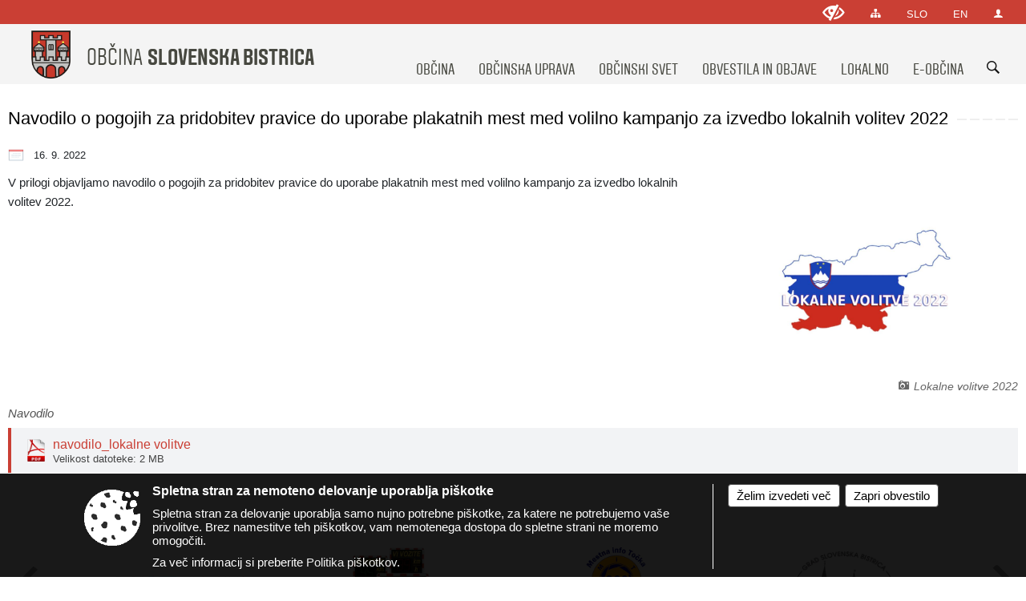

--- FILE ---
content_type: text/html; charset=utf-8
request_url: https://www.slovenska-bistrica.si/vsebina/navodilo-o-pogojih-za-pridobitev-pravice-do-uporabe-plakatnih-mest-med-volilno-kampanjo-za-izvedbo-lokalnih-volitev-2022
body_size: 367350
content:



<!DOCTYPE html>
<html lang="sl">
<head prefix="og: https://ogp.me/ns#">
    <meta charset="utf-8" />
    <meta property="og:type" content="website" />
    <title>Navodilo o pogojih za pridobitev pravice do uporabe plakatnih mest med volilno kampanjo za izvedbo lokalnih volitev 2022 - slovenska-bistrica.si</title>
    <meta property="og:title" content="Navodilo o pogojih za pridobitev pravice do uporabe plakatnih mest med volilno kampanjo za izvedbo lokalnih volitev 2022 - slovenska-bistrica.si" />
    <meta property="fb:app_id" content="1414532895426376" />
    <meta name="copyright" content="Copyright Sigmateh, 2025. Vse pravice pridržane.">
    <meta name="author" content="E-občina">
    <meta name="description" content="V prilogi objavljamo navodilo o pogojih za pridobitev pravice do uporabe plakatnih mest med volilno kampanjo za izvedbo lokalnih volitev 2022." />
    <meta property="og:description" content="V prilogi objavljamo navodilo o pogojih za pridobitev pravice do uporabe plakatnih mest med volilno kampanjo za izvedbo lokalnih volitev 2022." />
    <meta name="keywords" content="novice, aktualno dogajanje, novice v regiji, obcinske novice, občinske novice, oglasna deska, dogajanje v obcini, dogajanje v občini, obcinska stran, občinska stran, novosti v obcini, novosti v občini, Slovenska Bistrica, Občina Slovenska Bistrica" />
    <meta name="viewport" content="width=device-width, initial-scale=1.0" />
    
    
                    <meta property="og:url" content="https://www.slovenska-bistrica.si/objava/676504" />
                    <meta property="og:image" content="http://www.slovenska-bistrica.si/Datoteke/Slike/NoviceGalerija/l_1373.png" />
                

            <link rel="shortcut icon" href="/favicons/slovenskabistrica/favicon.ico?v=7kxM7lPYPq">
        <link rel="canonical" href="https://www.slovenska-bistrica.si/vsebina/navodilo-o-pogojih-za-pridobitev-pravice-do-uporabe-plakatnih-mest-med-volilno-kampanjo-za-izvedbo-lokalnih-volitev-2022" />
        <link rel="sitemap" type="application/xml" title="Sitemap" href="/sitemapxml">

    <script src="/bundles/jquerybasic?v=382"></script>

    <script src="/bundles/bootstrap?v=382"></script>


    <!--[if lte IE 9]>
        <link href="/Scripts/animateit/iefix?v=WVNPMo8DK8TNI_w7e8_RCm17J9vKRIQ26uWUHEE5Dy01" rel="stylesheet"/>

    <![endif]-->
    <link href="/Content/osnovno?v=382" rel="stylesheet"/>

    <link href="/Content/bootstrap/bootstrap.min.css?v=382" rel="stylesheet"/>


    <script type="text/javascript">
        window.addEventListener("DOMContentLoaded", function () {
            if (window.navigator.userAgent.indexOf("Trident/") > 0) {
                alert("Ker za brskanje uporabljate starejšo različico spletnega brskalnika, vse funkcionalnosti spletnega mesta morda ne bodo na voljo. Predlagamo, da namestite Microsoft EDGE, Mozilla Firefox, Google Chrome ali katerega od drugih sodobnih spletnih brskalnikov.");
            }
        });
    </script>

    <script class="structured-data-org" type="application/ld+json">
        {
        "@context":"https://schema.org",
        "@type":"Organization",
        "name":"Občina Slovenska Bistrica",
        "legalName":"Občina Slovenska Bistrica",
        "url":"https://www.slovenska-bistrica.si",
        "logo":"https://e-obcina.si/Images/Grbi/slovenskabistrica.png",
        "contactPoint":
        {"@type":"ContactPoint","contactType":"Spletna stran Občine Slovenska Bistrica","telephone":"[02 843 28 00]","email":"obcina@slov-bistrica.si"}
        }
    </script>



        <link href="/Content/TinyMce/tinymce.min.css" rel="stylesheet" type="text/css" />

            <link href="/Content/Glave/modern3.min.css" rel="stylesheet" type="text/css" />
        <link href="/Content/Personalized/123.min.css" rel="stylesheet" type="text/css" />


    <link rel="stylesheet" href="/Fonts/eoicons/eoicons.css" />

    
    <link href="/Content/Responsive/novica?v=StFp0hTnC6woZi59JX9mogjjEoQcv0xHXfZK_LtP9O01" rel="stylesheet"/>


</head>
<body class="subpage    sl-SI">


    <div id="menu_mobile">
        <div id="header">
            <a href="#menu-left" class="eoicons eoicon-list" style="left: 0;" title="Meni - levo" aria-label="Meni - levo"></a>

            
            <a href="#menu-right" class="eoicons eoicon-user2" style="right: 0;" title="Meni - desno" aria-label="Meni - desno"></a>

        </div>

        <nav id="menu-left" role="navigation" aria-label="Glavna navigacija">
            <ul>
                        <li>
                                    <span>OBČINA</span>
                                                            <ul>
                                        <li>
                                                <span>O občini</span>

                                                <ul>
                                                            <li><a href="/objave/175" target="_self">Predstavitev občine</a></li>
                                                            <li><a href="/objave/191" target="_self">Praznik občine</a></li>
                                                            <li><a href="/objave/188" target="_self">Prejemniki priznanj</a></li>
                                                            <li><a href="/objava/56855" target="_self">Spominski dan</a></li>
                                                            <li><a href="/objave/187" target="_self">Simbola občine</a></li>
                                                            <li><a href="/vsebina/obcina-po-meri-invalidov" target="_self">Občina prijazna invalidom</a></li>
                                                            <li><a href="/gdpr" target="_self">Varstvo osebnih podatkov</a></li>
                                                            <li><a href="/objava/6301" target="_self">Čebelam prijazna občina</a></li>
                                                            <li><a href="/vsebina/lokalni-energetski-koncept" target="_self">Lokalni energetski koncept</a></li>
                                                </ul>
                                        </li>
                                        <li>
                                                <a href="/objave/176" target="_self">Župan</a>

                                        </li>
                                        <li>
                                                <a href="/objave/294" target="_self">Podžupana</a>

                                        </li>
                                        <li>
                                                <a href="/objava/56734" target="_self">Medobčinski inšpektorat in redarstvo</a>

                                        </li>
                                        <li>
                                                <a href="/objave/177" target="_self">Strateški dokumenti</a>

                                        </li>
                                        <li>
                                                <a href="/objava/56733" target="_self">Civilna zaščita</a>

                                        </li>
                                        <li>
                                                <a href="/vsebina/nadzorni-odbor-obcine" target="_self">Nadzorni odbor</a>

                                        </li>
                                        <li>
                                                <a href="/vsebina/obcinska-volilna-komisija" target="_self">Občinska volilna komisija</a>

                                        </li>
                                        <li>
                                                <a href="/objave/48" target="_self">Krajevne skupnosti</a>

                                        </li>
                                        <li>
                                                <a href="/katalogjavnegaznacaja" target="_self">Informacije javnega značaja</a>

                                        </li>
                                        <li>
                                                <a href="/objave/347" target="_self">Vizitka</a>

                                        </li>
                                </ul>
                        </li>
                        <li>
                                    <span>OBČINSKA UPRAVA</span>
                                                            <ul>
                                        <li>
                                                <a href="/objave/58" target="_self">Razpisi in natečaji</a>

                                        </li>
                                        <li>
                                                <a href="/objave/230" target="_self">Imenik zaposlenih</a>

                                        </li>
                                        <li>
                                                <a href="/objave/161" target="_self">Proračunski dokumenti</a>

                                        </li>
                                        <li>
                                                <a href="/objava/56705" target="_self">Delovni čas</a>

                                        </li>
                                </ul>
                        </li>
                        <li>
                                    <span>OBČINSKI SVET</span>
                                                            <ul>
                                        <li>
                                                <a href="/objave/201" target="_self">Pristojnosti</a>

                                        </li>
                                        <li>
                                                <a href="/objave/76" target="_self">Seje občinskega sveta</a>

                                        </li>
                                        <li>
                                                <a href="/objave/229" target="_self">Člani občinskega sveta</a>

                                        </li>
                                        <li>
                                                <a href="/objave/115" target="_self">Komisije in odbori</a>

                                        </li>
                                        <li>
                                                <a href="/vsebina/pozivi" target="_self">Pozivi</a>

                                        </li>
                                        <li>
                                                <a href="/vsebina/program-dela-obcinskega-sveta" target="_self">Program dela občinskega sveta</a>

                                        </li>
                                        <li>
                                                <a href="/vsebina/obvestila" target="_self">Obvestila</a>

                                        </li>
                                </ul>
                        </li>
                        <li>
                                    <span>OBVESTILA IN OBJAVE</span>
                                                            <ul>
                                        <li>
                                                <a href="/objave/8" target="_self">Občinske novice</a>

                                        </li>
                                        <li>
                                                <a href="/objave/58" target="_self">Javni razpisi in druge objave</a>

                                        </li>
                                        <li>
                                                <a href="/objave/274" target="_self">Zapore cest</a>

                                        </li>
                                        <li>
                                                <a href="/objave/43" target="_self">Dogodki v občini</a>

                                        </li>
                                        <li>
                                                <a href="/objave/46" target="_self">Projekti občine</a>

                                        </li>
                                        <li>
                                                <a href="/acts" target="_self">Občinski predpisi</a>

                                        </li>
                                        <li>
                                                <a href="/objave/107" target="_self">Prostorski akti</a>

                                        </li>
                                        <li>
                                                <a href="/objave/38" target="_self">Lokalni utrip</a>

                                        </li>
                                        <li>
                                                <a href="/objave/101" target="_self">Lokalne volitve</a>

                                        </li>
                                </ul>
                        </li>
                        <li>
                                    <span>LOKALNO</span>
                                                            <ul>
                                        <li>
                                                <a href="/objave/63" target="_self">Časopis - Informator</a>

                                        </li>
                                        <li>
                                                <a href="/objave/53" target="_self">Pomembni kontakti</a>

                                        </li>
                                        <li>
                                                <a href="http://www.tic-sb.si/" target="_blank">Znamenitosti v občini</a>

                                        </li>
                                        <li>
                                                <a href="/objave/171" target="_self">Lokacije defibrilatorjev</a>

                                        </li>
                                </ul>
                        </li>
                        <li>
                                    <span>E-OBČINA</span>
                                                            <ul>
                                        <li>
                                                <a href="/objave/364" target="_self">Vloge in obrazci</a>

                                        </li>
                                        <li>
                                                <a href="/objave/391" target="_self">Predlagajte občini</a>

                                        </li>
                                        <li>
                                                <a href="/einforming" target="_self">Bodite obveščeni</a>

                                        </li>
                                        <li>
                                                <span>Informativni izračuni</span>

                                        </li>
                                </ul>
                        </li>

            </ul>
        </nav>

        <nav id="menu-right" role="navigation" aria-label="Nastavitve">
            <ul>
                    <li>
                        <a id="login-link-mobile" href="/Prijava">Prijava</a>
                        <script type="text/javascript">
                            $(function () {
                                $("#login-link-mobile").prop("href", "/prijava?ReturnUrl=" + window.location.pathname);
                            });
                        </script>
                    </li>
                    <li>
                        <a href="/Registracija">Registracija</a>
                    </li>
            </ul>
        </nav>
    </div>
    <script type="text/javascript">
        $(function () {
            $("#menu-left .mm-btn_close").removeClass("mm-btn_close").addClass("mm-btn_search");
            $("#menu-left .mm-btn_search").attr("href", "javascript:void(0);");

            $(document).on("click", "#menu-left .mm-btn_search", function () {
                $("#menu-left .mm-searchfield").submit();
            });

            $("nav#menu-left .mm-navbars_top .mm-navbar .mm-btn_search").removeAttr("aria-owns"); // brez tega je celotna stran aria-hidden=true
        })



        document.addEventListener(
            "DOMContentLoaded", () => {
            new Mmenu("nav#menu-left", {
                "offCanvas": {
                    "position": "left-front"
                },
                "theme": "dark",
                "navbar": {
                    "title": "Glavni meni"
                },
                "navbars": [
                    {
                        "position": "top",
                        "content": [
                            "searchfield"
                        ]
                    }

,{"position": "bottom","content": ["<a class='eoicons eoicon-phone2' href='tel:02 843 28 00'></a>","<a class='eoicons eoicon-mail' href='mailto:obcina@slov-bistrica.si'></a>"]}                ],
                "searchfield": {
                    placeholder: "Začni iskanje...",
                    title: "Za pričetek iskanja kliknite na puščico >",
                    noResults: "",
                    add: true,
                    search: false,
                    searchIn: "#abc123"
                }
            }, {
                "searchfield": {
                    "form": {
                        action: "/search",
                        method: "get"
                    },
                    "input": {
                        type: "text",
                        name: "search_term",
                        id: "searchform"
                    },
                    "submit": true
                }
            });

            new Mmenu("nav#menu-right", {
                "offCanvas": {
                    "position": "right-front"
                },
                "theme": "dark",
                "navbar": {
                    "title": "Uporabnik"
                }
            });

            if ($("#vsebina .modal").length > 0) {
                $.each($("#vsebina .modal"), function () {
                    $(this).appendTo("body");
                });
            }
        });
    </script>
    <style type="text/css">
        .mm-navbars.mm-navbars--bottom {
            font-size: 1.5rem;
        }
    </style>
<div id="head-container" class="headstyle-modern3 d-print-none">
    <a id="jump-to-main-content" href="#maincontent" aria-label="Skok na vsebino">Skok na vsebino</a>
    <div id="glava">
        <div id="top_row">
            <div id="top_menu_container">
                <ul id="top_menu" class="skrij_pod_815">
                    
                    

                        <li>
                            <div class="menuItems">
                                <a class="eoicons eoicon-blind" data-bs-toggle="tooltip" href="#" onclick="$('#bps_control').modal('show');" title="Uporabniki z različnimi oblikami oviranosti"></a>
                            </div>
                        </li>
                        <li>
                            <div class="menuItems">
                                <a class="eoicons eoicon-sitemap" data-bs-toggle="tooltip" href="/sitemap" title="Kazalo strani"></a>
                            </div>
                        </li>
                                            <li>
                            <div class="menuItems">
                                <a  href="/">
                                    SLO
                                </a>
                            </div>
                        </li>
                                            <li>
                            <div class="menuItems">
                                <a  href="/obcinskevsebine/373">
                                    EN
                                </a>
                            </div>
                        </li>
                                                                                                                                                                    <li>
                            <a class="eoicons eoicon-user2" id="login-link" href="/prijava" title="Prijava"></a>
                            <script type="text/javascript">
                                $(function () {
                                    $("#login-link").prop("href", "/prijava?ReturnUrl=" + window.location.pathname);
                                });
                            </script>
                        </li>
                </ul>
            </div>
        </div>

        <div id="top_container">
            <div id="logo_container">
                <a href="/">
                            <img alt="Grb Občine Slovenska Bistrica" id="logo" src="/Images/Grbi/slovenskabistrica.png" />
                                            <div id="municipality_name">
                            <span class="municipality_word">
Občina                            </span>
                            Slovenska Bistrica
                        </div>
                </a>
            </div>
            <div id="alt_menu_container">
                
<div id="menu_desktop">
    <div>
        <div class="MeniClass" role="navigation" aria-label="Glavna navigacija">
            <ul id="main_menu" role="menubar">
                        <li role="none">
                                <a role="menuitem" href="#" target="_self" class="menu_title" aria-haspopup="true">
                                    <span style="border-color:">OBČINA</span>
                                </a>
                                                            <ul role="menu" class="menu_column" style="border-left-color:;">
                                        <li role="none" class="col-md-auto px-0">
                                                <a role="menuitem" aria-haspopup="true" href="#">O občini</a>

                                                <ul role="menu" class="submenu">
                                                            <li role="none" class="col-md-auto px-0"><a role="menuitem" href="/objave/175" target="_self">Predstavitev občine</a></li>
                                                            <li role="none" class="col-md-auto px-0"><a role="menuitem" href="/objave/191" target="_self">Praznik občine</a></li>
                                                            <li role="none" class="col-md-auto px-0"><a role="menuitem" href="/objave/188" target="_self">Prejemniki priznanj</a></li>
                                                            <li role="none" class="col-md-auto px-0"><a role="menuitem" href="/objava/56855" target="_self">Spominski dan</a></li>
                                                            <li role="none" class="col-md-auto px-0"><a role="menuitem" href="/objave/187" target="_self">Simbola občine</a></li>
                                                            <li role="none" class="col-md-auto px-0"><a role="menuitem" href="/vsebina/obcina-po-meri-invalidov" target="_self">Občina prijazna invalidom</a></li>
                                                            <li role="none" class="col-md-auto px-0"><a role="menuitem" href="/gdpr" target="_self">Varstvo osebnih podatkov</a></li>
                                                            <li role="none" class="col-md-auto px-0"><a role="menuitem" href="/objava/6301" target="_self">Čebelam prijazna občina</a></li>
                                                            <li role="none" class="col-md-auto px-0"><a role="menuitem" href="/vsebina/lokalni-energetski-koncept" target="_self">Lokalni energetski koncept</a></li>
                                                </ul>
                                        </li>
                                        <li role="none" class="col-md-auto px-0">
                                                <a role="menuitem" aria-haspopup="false" href="/objave/176" target="_self">Župan</a>

                                        </li>
                                        <li role="none" class="col-md-auto px-0">
                                                <a role="menuitem" aria-haspopup="false" href="/objave/294" target="_self">Podžupana</a>

                                        </li>
                                        <li role="none" class="col-md-auto px-0">
                                                <a role="menuitem" aria-haspopup="false" href="/objava/56734" target="_self">Medobčinski inšpektorat in redarstvo</a>

                                        </li>
                                        <li role="none" class="col-md-auto px-0">
                                                <a role="menuitem" aria-haspopup="false" href="/objave/177" target="_self">Strateški dokumenti</a>

                                        </li>
                                        <li role="none" class="col-md-auto px-0">
                                                <a role="menuitem" aria-haspopup="false" href="/objava/56733" target="_self">Civilna zaščita</a>

                                        </li>
                                        <li role="none" class="col-md-auto px-0">
                                                <a role="menuitem" aria-haspopup="false" href="/vsebina/nadzorni-odbor-obcine" target="_self">Nadzorni odbor</a>

                                        </li>
                                        <li role="none" class="col-md-auto px-0">
                                                <a role="menuitem" aria-haspopup="false" href="/vsebina/obcinska-volilna-komisija" target="_self">Občinska volilna komisija</a>

                                        </li>
                                        <li role="none" class="col-md-auto px-0">
                                                <a role="menuitem" aria-haspopup="false" href="/objave/48" target="_self">Krajevne skupnosti</a>

                                        </li>
                                        <li role="none" class="col-md-auto px-0">
                                                <a role="menuitem" aria-haspopup="false" href="/katalogjavnegaznacaja" target="_self">Informacije javnega značaja</a>

                                        </li>
                                        <li role="none" class="col-md-auto px-0">
                                                <a role="menuitem" aria-haspopup="false" href="/objave/347" target="_self">Vizitka</a>

                                        </li>
                                </ul>
                        </li>
                        <li role="none">
                                <a role="menuitem" href="#" target="_self" class="menu_title" aria-haspopup="true">
                                    <span style="border-color:">OBČINSKA UPRAVA</span>
                                </a>
                                                            <ul role="menu" class="menu_column" style="border-left-color:;">
                                        <li role="none" class="col-md-auto px-0">
                                                <a role="menuitem" aria-haspopup="false" href="/objave/58" target="_self">Razpisi in natečaji</a>

                                        </li>
                                        <li role="none" class="col-md-auto px-0">
                                                <a role="menuitem" aria-haspopup="false" href="/objave/230" target="_self">Imenik zaposlenih</a>

                                        </li>
                                        <li role="none" class="col-md-auto px-0">
                                                <a role="menuitem" aria-haspopup="false" href="/objave/161" target="_self">Proračunski dokumenti</a>

                                        </li>
                                        <li role="none" class="col-md-auto px-0">
                                                <a role="menuitem" aria-haspopup="false" href="/objava/56705" target="_self">Delovni čas</a>

                                        </li>
                                </ul>
                        </li>
                        <li role="none">
                                <a role="menuitem" href="#" target="_self" class="menu_title" aria-haspopup="true">
                                    <span style="border-color:">OBČINSKI SVET</span>
                                </a>
                                                            <ul role="menu" class="menu_column" style="border-left-color:;">
                                        <li role="none" class="col-md-auto px-0">
                                                <a role="menuitem" aria-haspopup="false" href="/objave/201" target="_self">Pristojnosti</a>

                                        </li>
                                        <li role="none" class="col-md-auto px-0">
                                                <a role="menuitem" aria-haspopup="false" href="/objave/76" target="_self">Seje občinskega sveta</a>

                                        </li>
                                        <li role="none" class="col-md-auto px-0">
                                                <a role="menuitem" aria-haspopup="false" href="/objave/229" target="_self">Člani občinskega sveta</a>

                                        </li>
                                        <li role="none" class="col-md-auto px-0">
                                                <a role="menuitem" aria-haspopup="false" href="/objave/115" target="_self">Komisije in odbori</a>

                                        </li>
                                        <li role="none" class="col-md-auto px-0">
                                                <a role="menuitem" aria-haspopup="false" href="/vsebina/pozivi" target="_self">Pozivi</a>

                                        </li>
                                        <li role="none" class="col-md-auto px-0">
                                                <a role="menuitem" aria-haspopup="false" href="/vsebina/program-dela-obcinskega-sveta" target="_self">Program dela občinskega sveta</a>

                                        </li>
                                        <li role="none" class="col-md-auto px-0">
                                                <a role="menuitem" aria-haspopup="false" href="/vsebina/obvestila" target="_self">Obvestila</a>

                                        </li>
                                </ul>
                        </li>
                        <li role="none">
                                <a role="menuitem" href="#" target="_self" class="menu_title" aria-haspopup="true">
                                    <span style="border-color:">OBVESTILA IN OBJAVE</span>
                                </a>
                                                            <ul role="menu" class="menu_column" style="border-left-color:;">
                                        <li role="none" class="col-md-auto px-0">
                                                <a role="menuitem" aria-haspopup="false" href="/objave/8" target="_self">Občinske novice</a>

                                        </li>
                                        <li role="none" class="col-md-auto px-0">
                                                <a role="menuitem" aria-haspopup="false" href="/objave/58" target="_self">Javni razpisi in druge objave</a>

                                        </li>
                                        <li role="none" class="col-md-auto px-0">
                                                <a role="menuitem" aria-haspopup="false" href="/objave/274" target="_self">Zapore cest</a>

                                        </li>
                                        <li role="none" class="col-md-auto px-0">
                                                <a role="menuitem" aria-haspopup="false" href="/objave/43" target="_self">Dogodki v občini</a>

                                        </li>
                                        <li role="none" class="col-md-auto px-0">
                                                <a role="menuitem" aria-haspopup="false" href="/objave/46" target="_self">Projekti občine</a>

                                        </li>
                                        <li role="none" class="col-md-auto px-0">
                                                <a role="menuitem" aria-haspopup="false" href="/acts" target="_self">Občinski predpisi</a>

                                        </li>
                                        <li role="none" class="col-md-auto px-0">
                                                <a role="menuitem" aria-haspopup="false" href="/objave/107" target="_self">Prostorski akti</a>

                                        </li>
                                        <li role="none" class="col-md-auto px-0">
                                                <a role="menuitem" aria-haspopup="false" href="/objave/38" target="_self">Lokalni utrip</a>

                                        </li>
                                        <li role="none" class="col-md-auto px-0">
                                                <a role="menuitem" aria-haspopup="false" href="/objave/101" target="_self">Lokalne volitve</a>

                                        </li>
                                </ul>
                        </li>
                        <li role="none">
                                <a role="menuitem" href="#" target="_self" class="menu_title" aria-haspopup="true">
                                    <span style="border-color:">LOKALNO</span>
                                </a>
                                                            <ul role="menu" class="menu_column" style="border-left-color:;">
                                        <li role="none" class="col-md-auto px-0">
                                                <a role="menuitem" aria-haspopup="false" href="/objave/63" target="_self">Časopis - Informator</a>

                                        </li>
                                        <li role="none" class="col-md-auto px-0">
                                                <a role="menuitem" aria-haspopup="false" href="/objave/53" target="_self">Pomembni kontakti</a>

                                        </li>
                                        <li role="none" class="col-md-auto px-0">
                                                <a role="menuitem" aria-haspopup="false" href="http://www.tic-sb.si/" target="_blank">Znamenitosti v občini</a>

                                        </li>
                                        <li role="none" class="col-md-auto px-0">
                                                <a role="menuitem" aria-haspopup="false" href="/objave/171" target="_self">Lokacije defibrilatorjev</a>

                                        </li>
                                </ul>
                        </li>
                        <li role="none">
                                <a role="menuitem" href="#" target="_self" class="menu_title" aria-haspopup="true">
                                    <span style="border-color:">E-OBČINA</span>
                                </a>
                                                            <ul role="menu" class="menu_column" style="border-left-color:;">
                                        <li role="none" class="col-md-auto px-0">
                                                <a role="menuitem" aria-haspopup="false" href="/objave/364" target="_self">Vloge in obrazci</a>

                                        </li>
                                        <li role="none" class="col-md-auto px-0">
                                                <a role="menuitem" aria-haspopup="false" href="/objave/391" target="_self">Predlagajte občini</a>

                                        </li>
                                        <li role="none" class="col-md-auto px-0">
                                                <a role="menuitem" aria-haspopup="false" href="/einforming" target="_self">Bodite obveščeni</a>

                                        </li>
                                        <li role="none" class="col-md-auto px-0">
                                                <a role="menuitem" aria-haspopup="false" href="#">Informativni izračuni</a>

                                        </li>
                                </ul>
                        </li>
            </ul>
        </div>
    </div>
</div>


            </div>
                <div id="search_bar" class="skrij_pod_815">
                    <span id="search_toggle_button" class="eoicons eoicon-search" title="Iskanje" tabindex="0"></span>
                    <form id="search_form" method="GET" action="/search">
                        <input aria-label="Iskane ključne besede" id="search_term" name="search_term" placeholder="Iskane ključne besede" title="Ključne besede" />
                        <input type="button" id="search_btn" name="search_btn" value="Išči" />
                    </form>
                </div>
        </div>
    </div>
</div>

<script type="text/javascript">
    function toggleSearchInput() {
        if ($('#search_bar #search_form').hasClass("active")) {
            $('#search_bar #search_form').removeClass("active");
        } else {
            $('#search_bar #search_form').addClass("active");
            $('#search_bar #search_form #search_term').focus();
        }
    }

    $(document).on("click", "#search_bar #search_btn", function () {
        if ($('#search_bar #search_form').hasClass("active")) {
            $('#search_bar #search_form').addClass("active");
            $("#search_bar #search_form").submit();
        } else {
            toggleSearchInput();
        }
    });

    $(document).on("click keydown", "#search_bar #search_toggle_button", function (event) {
        if (event.type === "click" || event.key === "Enter" || event.key === " ") {
            event.preventDefault();
            toggleSearchInput();
        }
    });

    $(function () {
        if ($('#alt_menu_container #main_menu ul').length > 0) {
            new Menubar($('#alt_menu_container #main_menu').get(0)).init();
        }

        if ($(window).width() < 815) {
            $("#menu_mobile").show();
        }
    });

    $(window).resize(function () {
        if ($(window).width() < 815) {
            $("#menu_mobile").show();
        } else {
            $("#menu_mobile").hide();
        }
    });
</script>


        <div id="top_section_title_container">
              
        </div>
    

    <div id="sidebar">



            <div id="bps-popup" class="skrij_nad_815 d-print-none">
                <div>
                    <a href="#" onclick="$('#bps_control').modal('show');" class="eoicons eoicon-eye" title="Uporabniki z različnimi oblikami oviranosti"></a>
                </div>
            </div>
    </div>
    <div id="vsebina" data-id="676504">
            <div id="middle-column" class=" " role="main">
                <a name="maincontent"></a>
                




    <div class="spodnja_crta osrednji_vsebina" style="overflow: visible;">
        

<div class="social_row d-print-none">
    <div class="social-group">
        <div class="title">Deli s prijatelji</div>
        <div class="plugins">
            <button type="button" class="social-facebook image-effect-1" role="link" title="Deli na omrežju Facebook" onclick="window.open('http://www.facebook.com/sharer.php?u=https://www.slovenska-bistrica.si/vsebina/navodilo-o-pogojih-za-pridobitev-pravice-do-uporabe-plakatnih-mest-med-volilno-kampanjo-za-izvedbo-lokalnih-volitev-2022', 'mywin' ,'left=50,top=50,width=600,height=350,toolbar=0'); return false;"></button>
            <button type="button" class="social-x image-effect-1" role="link" title="Deli na omrežju Twitter" onclick="window.open('https://twitter.com/intent/tweet?text=Navodilo o pogojih za pridobitev pravice do uporabe plakatnih mest med volilno kampanjo za izvedbo lokalnih volitev 2022 - slovenska-bistrica.si&amp;url=https://www.slovenska-bistrica.si/vsebina/navodilo-o-pogojih-za-pridobitev-pravice-do-uporabe-plakatnih-mest-med-volilno-kampanjo-za-izvedbo-lokalnih-volitev-2022;via=E-obcina.si', 'mywin' ,'left=50,top=50,width=600,height=350,toolbar=0'); return false;"></button>
            <button type="button" class="social-pinterest image-effect-1" role="link" title="Deli na omrežju Pinterest" onclick="window.open('http://pinterest.com/pin/create/button/?url=https://www.slovenska-bistrica.si/vsebina/navodilo-o-pogojih-za-pridobitev-pravice-do-uporabe-plakatnih-mest-med-volilno-kampanjo-za-izvedbo-lokalnih-volitev-2022&amp;media=https://www.e-obcina.si/Datoteke/Slike/NoviceGalerija/l_1373.png', 'mywin' ,'left=50,top=50,width=600,height=350,toolbar=0'); return false;"></button>
            <button type="button" class="social-linkedin image-effect-1" role="link" title="Deli na omrežju LinkedIn" onclick="window.open('http://www.linkedin.com/shareArticle?mini=true&url=https://www.slovenska-bistrica.si/vsebina/navodilo-o-pogojih-za-pridobitev-pravice-do-uporabe-plakatnih-mest-med-volilno-kampanjo-za-izvedbo-lokalnih-volitev-2022&amp;media=https://www.e-obcina.si/Datoteke/Slike/NoviceGalerija/l_1373.png', 'mywin' ,'left=50,top=50,width=600,height=350,toolbar=0'); return false;"></button>
            <button type="button" class="social-mail image-effect-1" role="link" title="Pošlji po e-pošti" onclick="window.open('mailto:?subject=Navodilo o pogojih za pridobitev pravice do uporabe plakatnih mest med volilno kampanjo za izvedbo lokalnih volitev 2022 - slovenska-bistrica.si&body=https://www.slovenska-bistrica.si/vsebina/navodilo-o-pogojih-za-pridobitev-pravice-do-uporabe-plakatnih-mest-med-volilno-kampanjo-za-izvedbo-lokalnih-volitev-2022&amp;');"></button>
        </div>
    </div>
</div><input id="current_content_id" name="current_content_id" type="hidden" value="11113" /><div id="current-location" class="d-print-none colored_links">
    <div>
        <a style="overflow: hidden; display: inline-block;" href="/">Domov</a>
 <span style="overflow: hidden;">Obvestila in objave</span> <a style="overflow: hidden; display: inline-block;" href="/objave/8">Občinske novice</a>         <span id="current-location-title" class="odreziTekstDodajTriPike">Navodilo o pogojih za pridobitev pravice do uporabe plakatnih mest med volilno kampanjo za izvedbo lokalnih volitev 2022</span>    </div>
</div>
    <h1 id="main_title">

Navodilo o pogojih za pridobitev pravice do uporabe plakatnih mest med volilno kampanjo za izvedbo lokalnih volitev 2022    </h1>




            <div id="short_info">
                    <span style="padding-right: 15px;"><span class="emunicipality-calendar-icon emunicipality-calendar-icon-md" data-bs-toggle="tooltip" title="Datum objave"></span>16. 9. 2022</span>
                                            </div>



        <ul class="main-post-tabs nav nav-tabs mt-3" style="clear: left; display: none;">
                        <li class="nav-item">
                <a class="nav-link active" data-id="category_default" data-bs-toggle="tab" href="#category_default">
Osnovni podatki                </a>
            </li>
                    </ul>

        <input id="current_page" name="current_page" type="hidden" value="1" />
        <input id="current_tab" name="current_tab" type="hidden" value="" />

        <div class="tab-content" style="clear: left;">
            <div id="category_default" class="tab-pane active">
                



<div class="details_category_8" style="margin-top: 15px; clear: both;">
                    <div id="cover_image" style="float: right;">
                    <figcaption itemprop="caption description">
                        <a title="Lokalne volitve 2022" href="/Datoteke/Slike/NoviceGalerija/l_1373.png" rel="picture[gallery]" class="image-container">
                            <img alt="" aria-hidden="true" src="/Datoteke/Slike/NoviceGalerija/l_1373.png" style="max-width: 400px; padding: 0 0 15px 15px;" />
                                <div class="caption_details" style="font-style: italic; color: #666; padding-left: 10px; position: relative; top: -7px; text-align: right; font-size: .9rem; max-width: 400px;"><span class="eoicons eoicon-camera" style="margin-right: 5px;"></span>Lokalne volitve 2022</div>
                        </a>
                    </figcaption>
                </div>





<script type="text/javascript">
    $(function () {
        $('.podrobnosti').filter(function () {
            return $.trim($(this).text()).length == 0;
        }).remove();
    });
</script>
            <div style="">
                
                    <div class="opis obogatena_vsebina colored_links">
                        
                        <p>V prilogi objavljamo navodilo o pogojih za pridobitev pravice do uporabe plakatnih mest med volilno kampanjo za izvedbo lokalnih volitev 2022.</p>
                    </div>

            </div>
            <div style="">
                

<div class="priloge">
                <div class="category ">
                        <h4 class="title mb-0" onclick="$(this).parent().toggleClass('shrink');">
                            Navodilo

                        </h4>
                    <div class="category_details"></div>
                        <div class="click_for_more" onclick="$(this).parent().toggleClass('shrink');">Klikni tukaj za prikaz prilog</div>

                        <div class="files">
                                <a class="custom_effect_1" href="/DownloadFile?id=517506" title="navodilo_lokalne volitve" target="_blank">
                                    <div class="icon_container">
                                        <img src="/Images/Design/Priloge/priloga_pdf.png" alt="Priloga" />
                                    </div>
                                    <div class="details_container">
                                        <div class="title">navodilo_lokalne volitve</div>
                                        <div class="filesize">Velikost datoteke: 2 MB</div>
                                                                            </div>
                                </a>
                        </div>
                </div>
</div>
            </div>
            <div style="">
                



<div class="gallery gallery_big">

</div>
            </div>
            <div style="">
                

<div class="priloge">
</div>
            </div>



    

    



    



    
    

    

</div>


<link href="/Content/prettyphoto?v=Ni9Ui5ITfpqR7CsZ3wLjkofZnACGbCMJpy2-Ah50X4A1" rel="stylesheet"/>

<script src="/bundles/prettyphoto?v=nOAa94hOdnOlTveHTEXlwqH1mFhaoTAWhY6beQyUerU1"></script>


<script type="text/javascript">
    $(function() {
        $("a[rel^='picture']").magnificPopup({type:'image', gallery: { enabled: true } });
    });
</script>
            </div>
                    </div>
    </div>


<script type="text/javascript">
    $(function () {
        $(".main-post-tabs").each(function () {
            if ($(this).find('> li').length > 1) {
                $(this).css("display", "flex");
            }
        });

        initBootstrapTooltips();

        var hash = window.location.hash.substr(1);
        if (hash != "") {
            $('.nav-tabs a[href="#' + hash + '"]').tab('show');
        }

        $("body").addClass("single_post");
    });

    $('.main-post-tabs a').click(function (e) {
        if ($(this).data("id").substring(0, 8) == "category") {
            $("#current_tab").val($(this).data("id").substring(8));
            window.location.hash = $(this).data("id"); // spremenimo hash v url-ju zaradi povratka na isto stran (npr. iz seje komisije nazaj na komisijo)
            $('html, body').animate({ scrollTop: '0px' }, 300);
        }
    });

    function UpdateList() {
        $('.main-post-tabs a[href="#category' + ($("#current_tab").val() != '' ? $("#current_tab").val() : 0) + '"]').tab('show');
        $("#category" + ($("#current_tab").val() != '' ? $("#current_tab").val() : 0)).html('<div class="loading_svg_1"></div>');
        $.ajax({
            url: "/GetPosts",
            type: "POST",
            cache: false,
            data: {
                page: $("#current_page").val(),
                related_post_id: 676504,
                eo_id: 123,
                municipality_id: 123,
                category_id: $("#current_tab").val()
            },
            success: function (response) {
                $("#category" + ($("#current_tab").val() != '' ? $("#current_tab").val() : 0)).html(response);
            }
        });
    }

    
</script>
            </div>
            <div id="side-menu">

            </div>


            <div id="bps_control" class="modal fade" tabindex="-1" role="dialog" aria-hidden="true">
                <div class="modal-dialog modal-lg">
                    <div class="modal-content">
                        <div class="modal-header">
                            <div class="modal-title">Dostopnost za uporabnike z različnimi oblikami oviranosti</div>
                            <button type="button" class="btn-close" data-bs-dismiss="modal" style="background-color: #FFF; border: 0; font-size: 2.5em;" title="Zapri" autofocus>&times;</button>
                        </div>
                        <div class="modal-body printable-area">
                            <h2 style="font-weight: 600; font-size: 1.2rem; margin-top: 10px;">Velikost pisave</h2>
                            <div id="fontsize_select">
                                <a href="javascript:void(0);" id="fontsize_btn_minus" tabindex="0" class="fontsize_btn btn-custombgcolor" style="font-size: 17px !important;" onclick="zoom_page(-2);">Pomanjšaj (-)</a>
                                <a href="javascript:void(0);" id="fontsize_btn_reset" tabindex="0" class="fontsize_btn btn-custombgcolor" style="font-size: 17px !important;" onclick="zoom_page(0); display: none;">Ponastavi / privzeta velikost Ponastavi / privzeta velikost</a>
                                <a href="javascript:void(0);" id="fontsize_btn_plus" tabindex="0" class="fontsize_btn btn-custombgcolor" style="font-size: 17px !important;" onclick="zoom_page(2);">Povečaj (+)</a>
                            </div>
                            <h2 style="font-weight: 600; font-size: 1.2rem; margin-top: 30px;">Barvna shema</h2>
                            <div style="font-size: 1.05rem;">Spletna stran naj bo prikazana v naslednji barvni shemi:</div>
                            <div id="colorscheme_select" style="overflow: auto; margin-bottom: 25px;">
                                <a href="javascript:void(0);" onclick="location.href=window.location.pathname + '?viewmode=kw'" class="selector" style="background-color: #FFF; color: #000;">Črno na belem</a>
                                <a href="javascript:void(0);" onclick="location.href=window.location.pathname + '?viewmode=kb'" class="selector" style="background-color: #F5F5DD;">Črno na bež</a>
                                <a href="javascript:void(0);" onclick="location.href=window.location.pathname + '?viewmode=yb'" class="selector" style="background-color: #030E88; color: #FEE633;">Rumeno na modrem</a>
                                <a href="javascript:void(0);" onclick="location.href=window.location.pathname + '?viewmode=by'" class="selector" style="background-color: #FEE633; color: #030E88;">Modro na rumenem</a>
                                <a href="javascript:void(0);" onclick="location.href=window.location.pathname + '?viewmode=wk'" class="selector" style="background-color: #000; color: #FFF;">Belo na črnem</a>
                                <a href="javascript:void(0);" onclick="location.href=window.location.pathname + '?viewmode=gk'" class="selector" style="background-color: #000; color: #29FD2F;">Zeleno na črnem</a>
                                <a href="javascript:void(0);" onclick="location.href=window.location.pathname + '?viewmode=yk'" class="selector" style="background-color: #000; color: #FEE633;">Rumeno na črnem</a>
                                <a href="javascript:void(0);" onclick="location.href=window.location.pathname + '?viewmode=tk'" class="selector" style="background-color: #000; color: #00f0ff;">Turkizno na črnem</a>
                            </div>
                            <h2 style="font-weight: 600; font-size: 1.2rem; margin-top: 30px;">Pravna podlaga</h2>
                            <div class="colored_links" style="margin-bottom: 20px; font-size: .85rem;">
                                Zakon o dostopnosti spletišč in mobilnih aplikacij (ZDSMA), ureja ukrepe za zagotovitev dostopnosti spletišč in mobilnih aplikacij zavezancev po tem zakonu za vse uporabnike, zlasti za uporabnike z različnimi oblikami oviranosti. Ta zakon se uporablja za državne organe, organe samoupravnih lokalnih skupnosti in osebe javnega prava
                                <br />
                                <br />
                                Na trenutni spletni strani so izvedene potrebne prilagoditve spletne strani, ki so jo zavezanci po ZDMSA dolžni urediti v roku do 23. septembra 2020.<br />Povezava do ZDSMA: <a href="http://www.pisrs.si/Pis.web/pregledPredpisa?sop=2018-01-1351" target="_blank">http://www.pisrs.si/Pis.web/pregledPredpisa?sop=2018-01-1351</a>.
                            </div>
                            <div id="additionalinfo_select">
                                <a href="/sitemap" class="additionalinfo_btn btn-custombgcolor" style="font-size: 17px !important;">
                                    <span class="eoicons eoicon-sitemap"></span>
                                    Kazalo strani
                                </a>
                                <a href="/objave/332" class="additionalinfo_btn btn-custombgcolor" style="font-size: 17px !important;">
                                    <span class="eoicons eoicon-basicdocument"></span>
                                    Izjava o dostopnosti (ZDSMA)
                                </a>
                            </div>
                        </div>
                    </div>
                </div>
            </div>


        <div id="general_modal" class="modal fade" tabindex="-1" role="dialog" aria-hidden="true">
            <div class="modal-dialog modal-lg">
                <div class="modal-content">
                    <div class="modal-header">
                        <div class="modal-title"></div>
                        <button type="button" class="btn-close" data-bs-dismiss="modal" style="background-color: #FFF; border: 0; font-size: 2.5em;" title="Zapri" autofocus>&times;</button>
                    </div>
                    <div class="modal-body printable-area"></div>
                    <div class="modal-footer">
                        <button type="button" data-bs-dismiss="modal" class="close_form btn btn-danger sm-right-margin" title="Zapri">
                            <span class="eoicons eoicon-close" aria-hidden="true"></span> Zapri
                        </button>
                        <button type="button" data-bs-dismiss="modal" class="cancel_form btn btn-danger sm-right-margin" title="Prekliči" style="display: none;">
                            <span class="eoicons eoicon-close" aria-hidden="true"></span> Prekliči
                        </button>
                        <button type="button" class="submit_modal_form btn btn-success sm-right-margin" title="Shrani in zapri" style="display: none;">
                            <span class="eoicons eoicon-ok" aria-hidden="true"></span> <span class="textvalue">Shrani in zapri</span>
                        </button>
                        <button type="button" class="send_form btn btn-success sm-right-margin" title="Pošlji" style="display: none;">
                            <span class="eoicons eoicon-ok" aria-hidden="true"></span> Pošlji
                        </button>
                    </div>
                </div>
            </div>
        </div>

        <div id="general2_modal" class="modal fade" tabindex="-1" role="dialog" aria-hidden="true">
            <div class="modal-dialog modal-lg">
                <div class="modal-content">
                    <div class="modal-header">
                        <div class="modal-title"></div>
                        <button type="button" class="btn-close" data-bs-dismiss="modal" style="background-color: #FFF; border: 0; font-size: 2.5em;" title="Zapri" autofocus>&times;</button>
                    </div>
                    <div class="modal-body printable-area">
                        <div id="modal-content"></div>
                    </div>
                    <div class="modal-footer">
                        <button type="button" data-bs-dismiss="modal" class="close_form btn btn-danger sm-right-margin" title="Zapri">
                            <span class="eoicons eoicon-close" aria-hidden="true"></span> Zapri
                        </button>
                        <button type="button" data-bs-dismiss="modal" class="cancel_form btn btn-danger sm-right-margin" title="Prekliči" style="display: none;">
                            <span class="eoicons eoicon-close" aria-hidden="true"></span> Prekliči
                        </button>
                        <button type="button" class="submit_modal_form btn btn-success sm-right-margin" title="Shrani in zapri" style="display: none;">
                            <span class="eoicons eoicon-ok" aria-hidden="true"></span> <span class="textvalue">Shrani in zapri</span>
                        </button>
                        <button type="button" class="send_form btn btn-success sm-right-margin" title="Pošlji" style="display: none;">
                            <span class="eoicons eoicon-ok" aria-hidden="true"></span> Pošlji
                        </button>
                    </div>
                </div>
            </div>
        </div>
    </div>


    




    <div id="footer_container" class="d-print-none" role="contentinfo">
        <div id="footer11_links">
                <a id="jump-to-links" onclick="$('#footer_container .carousel').carousel('dispose');" href="#footerlinks" aria-label="Ustavi animacijo povezav in se premakni na seznam povezav">Ustavi animacijo povezav in se premakni na seznam povezav</a>
                <div id="footerlinks" class="rotating_links_advanced">
                    

<a class="btn-floating float-start color1_85transparency" href="#carousel2579" title="Premakni levo" role="button" data-bs-slide="prev" style="left: -55px;">
    <i class="eoicons eoicon-arrow_left" role="button"></i>
</a>
<div id="carousel2579" class="carousel slide" data-bs-ride="carousel">
    <div class="row carousel-inner">

            <div class="carousel-item active" role="listitem">
                <div class="col-md-3">
                    <a href="https://www.nijz.si/sl/dnevno-spremljanje-okuzb-s-sars-cov-2-covid-19" target="_blank" title="" class="vertical-align" style="height: 90px;">
                        <img class="" src="[data-uri]" />
                    </a>
                </div>
            </div>
            <div class="carousel-item " role="listitem">
                <div class="col-md-3">
                    <a href="https://www.slovenska-bistrica.si/objava/141174" target="_blank" title="" class="vertical-align" style="height: 90px;">
                        <img class="" src="[data-uri]" />
                    </a>
                </div>
            </div>
            <div class="carousel-item " role="listitem">
                <div class="col-md-3">
                    <a href="http://www.tic-sb.si/assets/panorama360/Obcina_Slovenska_Bistrica_MiT-360VP.html" target="_blank" title="" class="vertical-align" style="height: 90px;">
                        <img class="" src="[data-uri]" />
                    </a>
                </div>
            </div>
            <div class="carousel-item " role="listitem">
                <div class="col-md-3">
                    <a href="http://www.zavod-ksb.si" target="_blank" title="" class="vertical-align" style="height: 90px;">
                        <img class="" src="[data-uri]" />
                    </a>
                </div>
            </div>
            <div class="carousel-item " role="listitem">
                <div class="col-md-3">
                    <a href="https://www.slovenska-bistrica.si/zapeljime" target="_blank" title="Zapelji me" class="vertical-align" style="height: 90px;">
                        <img class="" src="[data-uri]" />
                    </a>
                </div>
            </div>
            <div class="carousel-item " role="listitem">
                <div class="col-md-3">
                    <a href="http://www.tic-sb.si/" target="_blank" title="" class="vertical-align" style="height: 90px;">
                        <img class="" src="[data-uri]" />
                    </a>
                </div>
            </div>
            <div class="carousel-item " role="listitem">
                <div class="col-md-3">
                    <a href="http://www.ric-sb.si/" target="_blank" title="RIC" class="vertical-align" style="height: 90px;">
                        <img class="" src="[data-uri]" />
                    </a>
                </div>
            </div>
            <div class="carousel-item " role="listitem">
                <div class="col-md-3">
                    <a href="http://www.ktvslb.com" target="_blank" title="RIC+KTV" class="vertical-align" style="height: 90px;">
                        <img class="" src="[data-uri]" />
                    </a>
                </div>
            </div>
            <div class="carousel-item " role="listitem">
                <div class="col-md-3">
                    <a href="http://v2.jzs-sb.si/" target="_blank" title="" class="vertical-align" style="height: 90px;">
                        <img class="" src="[data-uri]" />
                    </a>
                </div>
            </div>
            <div class="carousel-item " role="listitem">
                <div class="col-md-3">
                    <a href="http://szosb.si" target="_blank" title="" class="vertical-align" style="height: 90px;">
                        <img class="" src="[data-uri]" />
                    </a>
                </div>
            </div>
            <div class="carousel-item " role="listitem">
                <div class="col-md-3">
                    <a href="https://www.kjv.si/" target="_blank" title="" class="vertical-align" style="height: 90px;">
                        <img class="" src="[data-uri]" />
                    </a>
                </div>
            </div>
            <div class="carousel-item " role="listitem">
                <div class="col-md-3">
                    <a href="http://www.lu-sb.si/predstavitev.html" target="_blank" title="" class="vertical-align" style="height: 90px;">
                        <img class="" src="[data-uri]" />
                    </a>
                </div>
            </div>
            <div class="carousel-item " role="listitem">
                <div class="col-md-3">
                    <a href="http://www.jskd.si/kulturna-mreza/ptuj/slovenska-bistrica/predstavitev.htm" target="_blank" title="" class="vertical-align" style="height: 90px;">
                        <img class="" src="[data-uri]" />
                    </a>
                </div>
            </div>
            <div class="carousel-item " role="listitem">
                <div class="col-md-3">
                    <a href="http://www.komunala-slb.si/" target="_blank" title="" class="vertical-align" style="height: 90px;">
                        <img class="" src="[data-uri]" />
                    </a>
                </div>
            </div>
            <div class="carousel-item " role="listitem">
                <div class="col-md-3">
                    <a href="http://www.regionalnisklad.si/" target="_blank" title="" class="vertical-align" style="height: 90px;">
                        <img class="" src="[data-uri]" />
                    </a>
                </div>
            </div>
            <div class="carousel-item " role="listitem">
                <div class="col-md-3">
                    <a href="http://www.geoprostor.net/PisoPortal/Default.aspx?ime=slovenska_bistrica" target="_blank" title="" class="vertical-align" style="height: 90px;">
                        <img class="" src="[data-uri]" />
                    </a>
                </div>
            </div>
            <div class="carousel-item " role="listitem">
                <div class="col-md-3">
                    <a href="http://https://skupnostobcin.si/" target="_blank" title="" class="vertical-align" style="height: 90px;">
                        <img class="" src="[data-uri]" />
                    </a>
                </div>
            </div>
            <div class="carousel-item " role="listitem">
                <div class="col-md-3">
                    <a href="http://www.enjoyheritage.eu " target="_blank" title="" class="vertical-align" style="height: 90px;">
                        <img class="" src="[data-uri]" />
                    </a>
                </div>
            </div>
            <div class="carousel-item " role="listitem">
                <div class="col-md-3">
                    <a href="https://stores.interreg-med.eu" target="_blank" title="" class="vertical-align" style="height: 90px;">
                        <img class="" src="[data-uri]" />
                    </a>
                </div>
            </div>
            <div class="carousel-item " role="listitem">
                <div class="col-md-3">
                    <a href="https://www.slovenska-bistrica.si/vsebina/sticisca-inovacij-in-podjetnistva-za-preobrazbo-in-ozivitev-zgodovinskih-mestnih-obmocij-hub-in" target="_blank" title="" class="vertical-align" style="height: 90px;">
                        <img class="" src="[data-uri]" />
                    </a>
                </div>
            </div>
            <div class="carousel-item " role="listitem">
                <div class="col-md-3">
                    <a href="http://www.interreg-central.eu/Content.Node/FEEDSCHOOLS.html" target="_blank" title="" class="vertical-align" style="height: 90px;">
                        <img class="" src="[data-uri]" />
                    </a>
                </div>
            </div>
            <div class="carousel-item " role="listitem">
                <div class="col-md-3">
                    <a href="http://www.lex-localis.info/KatalogInformacij/VsebinaDokumenta.aspx?SectionID=f449a2d0-f8b8-40b1-bb56-0244bc3d0b66&amp;osebna=1" target="_blank" title="Lex Localis" class="vertical-align" style="height: 90px;">
                        <img class="" src="[data-uri]" />
                    </a>
                </div>
            </div>
            <div class="carousel-item " role="listitem">
                <div class="col-md-3">
                    <a href="https://ric-sb.si/ensvet" target="_blank" title="ENSVET" class="vertical-align" style="height: 90px;">
                        <img class="" src="[data-uri]" />
                    </a>
                </div>
            </div>
            <div class="carousel-item " role="listitem">
                <div class="col-md-3">
                    <a href="https://www.slovenska-bistrica.si/objava/140882" target="_blank" title="" class="vertical-align" style="height: 90px;">
                        <img class="" src="[data-uri]" />
                    </a>
                </div>
            </div>
            <div class="carousel-item " role="listitem">
                <div class="col-md-3">
                    <a href="http://kanalizacija-polskava.si/" target="_blank" title="Odvajanje in čiščenje odpadne vode v porečju Dravinje" class="vertical-align" style="height: 90px;">
                        <img class="" src="[data-uri]" />
                    </a>
                </div>
            </div>
            <div class="carousel-item " role="listitem">
                <div class="col-md-3">
                    <a href="https://zavodpip.si/" target="_blank" title="Zavod PIP" class="vertical-align" style="height: 90px;">
                        <img class="" src="[data-uri]" />
                    </a>
                </div>
            </div>
            <div class="carousel-item " role="listitem">
                <div class="col-md-3">
                    <a href="https://zagovornik.si/" target="_blank" title="Zagovornik načela enakosti" class="vertical-align" style="height: 90px;">
                        <img class="" src="[data-uri]" />
                    </a>
                </div>
            </div>
            <div class="carousel-item " role="listitem">
                <div class="col-md-3">
                    <a href="https://www.sopa.si/sl/domov/" target="_blank" title="" class="vertical-align" style="height: 90px;">
                        <img class="" src="[data-uri]" />
                    </a>
                </div>
            </div>
            <div class="carousel-item " role="listitem">
                <div class="col-md-3">
                    <a href="https://www.dom-poljcane.si/dolgotrajna-oskrba.html" target="_blank" title="Dolgotrajna oskrba" class="vertical-align" style="height: 90px;">
                        <img class="" />
                    </a>
                </div>
            </div>
            <div class="carousel-item " role="listitem">
                <div class="col-md-3">
                    <a href="https://www.dom-poljcane.si/pomoc-na-domu.html" target="_blank" title="Pomoč na domu" class="vertical-align" style="height: 90px;">
                        <img class="" />
                    </a>
                </div>
            </div>
            <div class="carousel-item " role="listitem">
                <div class="col-md-3">
                    <a href="https://www.ihelp.si/" target="_blank" title="" class="vertical-align" style="height: 90px;">
                        <img class="" src="[data-uri]" />
                    </a>
                </div>
            </div>
            <div class="carousel-item " role="listitem">
                <div class="col-md-3">
                    <a href="https://www.seviqc-brezice.si/program-2020.html" target="_blank" title="" class="vertical-align" style="height: 90px;">
                        <img class="" />
                    </a>
                </div>
            </div>
    </div>
</div>
<a class="btn-floating float-end color1_85transparency" href="#carousel2579" title="Premakni desno" role="button" data-bs-slide="next" style="right: -55px;">
    <i class="eoicons eoicon-arrow_right" role="button"></i>
</a>

<script type="text/javascript">
    let items2579 = document.querySelectorAll('#carousel2579 .carousel-item');

    items2579.forEach((el) => {
        const minPerSlide = 4;

        let next = el.nextElementSibling
        for (var i = 1; i < minPerSlide; i++) {
            if (!next) {
                // wrap carousel by using first child
                next = items2579[0]
            }
            let cloneChild = next.cloneNode(true)
            el.appendChild(cloneChild.children[0])
            next = next.nextElementSibling
        }
    });

    $(function () {
        $("#carousel2579").swipe({
            swipe: function (event, direction, distance, duration, fingerCount, fingerData) {
                if (direction == 'left') $(this).carousel('next');
                if (direction == 'right') $(this).carousel('prev');
            },
            allowPageScroll: "vertical"
        });
    });
</script>

<style type="text/css">
    /* medium and up screens */
    @media (min-width: 768px) {
        #carousel2579 .carousel-inner .carousel-item-end.active,
        #carousel2579 .carousel-inner .carousel-item-next {
            transform: translateX(25%) !important;
        }

        #carousel2579 .carousel-inner .carousel-item-start.active,
        #carousel2579 .carousel-inner .carousel-item-prev {
            transform: translateX(-25%) !important;
        }
    }

    #carousel2579 .carousel-inner .carousel-item-end,
    #carousel2579 .carousel-inner .carousel-item-start {
        transform: translateX(0) !important;
    }
</style>
                </div>
        </div>

        <div id="footer11">
            <div class="footer-content row">
                <div class="mb-3 col-md">
                    <div class="footer-section-title"><a href="/imenik">Kontakt</a></div>
                    <div class="footer-section-content" id="contact">
                        <div>
                            <span class="eoicons eoicon-location me-2"></span>
                            <span class="title">
                                <span class="organisation_name">
Občina Slovenska Bistrica                                </span>
                                <br />
Kolodvorska ulica 10                                    <br />
2310 Slovenska Bistrica                            </span>
                        </div>
                                <div>
                                    <span class="icon eoicons eoicon-phone2 me-2"></span>
                                    <a class="title" href="tel:02 843 28 00">02 843 28 00</a>
                                </div>
                                <div>
                                    <span class="icon eoicons eoicon-printfax me-2"></span>
                                    <a class="title" href="tel:02 818 11 41">02 818 11 41</a><br />
                                </div>
                                <div>
                                    <span class="icon eoicons eoicon-mail me-2"></span>
                                    <a class="title" style="line-height: normal;" href="mailto:obcina@slov-bistrica.si">obcina@slov-bistrica.si</a>
                                </div>
                                                    <div class="mt-4">
                                <span>ID za DDV:</span>
                                <span>SI49960563</span>
                            </div>
                                            </div>
                </div>
                    <div class="mb-3 col-md">
                        <div class="footer-section-title">
                            <a href="/objave/255">
Uradne ure                            </a>
                        </div>
                        <div class="footer-section-content" id="workinghours">
                                <div style="margin-bottom: 15px;">
                                        <div>
                                            <span class="day">Ponedeljek:</span>


                                            <span class="hours">
od 8.00 do 10.00 in od 12.00 do 14.00                                            </span>
                                        </div>
                                        <div>
                                            <span class="day">Torek:</span>


                                            <span class="hours">
od 8.00 do 10.00                                            </span>
                                        </div>
                                        <div>
                                            <span class="day">Sreda:</span>


                                            <span class="hours">
od 8.00 do 10.00 in od 12.00 do 16.30                                            </span>
                                        </div>
                                        <div>
                                            <span class="day">Petek:</span>


                                            <span class="hours">
od 8.00 do 10.00                                            </span>
                                        </div>
                                </div>

                        </div>
                    </div>

                    <div class="mb-3 col-md">
                        <div class="footer-section-title"><span>Ostanite v stiku z nami</span></div>
                        <div class="footer-section-content" id="social">
                                                                                                                                                                        <a class="rss" aria-label="RSS viri" title="RSS viri" href="/ViriRSS" target="_blank">
                                <span class="icon eoicons eoicon-rss"></span>
                                <span class="title">RSS</span>
                            </a>
                        </div>
                    </div>
                                    <div class="mb-3 col-md">
                        <div class="footer-section-title"><span>Vremenska napoved</span></div>
                        <div class="footer-section-content" id="weather">
                            <script type="text/javascript">
                            $(function () {
                                $('#weather').load("/home/vremenew?partialView_name=~%2FViews%2FShared%2F_VremeMini2.cshtml&iconset=VremeBarvno2");
                            });
                            </script>
                        </div>
                    </div>

            </div>
            <div class="footer-copyright row">
                    <div>Zasnova, izvedba in vzdrževanje: Sigmateh d.o.o.</div>
                <div>
                    <a href="/TermsAndConditions">Splošni pogoji spletne strani</a> |
                    <a href="/GDPR">Center za varstvo osebnih podatkov</a> |
                    <a href="/objave/332">Izjava o dostopnosti (ZDSMA)</a> |
                    <a href="/Cookies">Politika piškotkov</a> |
                    <a href="/Sitemap">Kazalo strani</a>

                </div>
            </div>
        </div>
    </div>



        <div id="bottombar">
            <div id="cookies">
                <div>
                    <img src="/Images/Design/Razno/cookie.png" alt="Piškotki" />
                    <div class="details">
                        <div class="title">Spletna stran za nemoteno delovanje uporablja piškotke</div>
                        <div class="content">
                            Spletna stran za delovanje uporablja samo nujno potrebne piškotke, za katere ne potrebujemo vaše privolitve. Brez namestitve teh piškotkov, vam nemotenega dostopa do spletne strani ne moremo omogočiti.
                            <span style="display: block; margin-top: 10px;">Za več informacij si preberite <a href="/Cookies" class="grey_link">Politika piškotkov</a>.</span>
                        </div>
                    </div>
                    <div class="decision">
                        <div class="content" role="navigation">
                            <a class="button-plain" href="/cookies">Želim izvedeti več</a>
                            <a class="button-plain" onclick="cookiesAllowed(1);" href="javascript:void(0);">Zapri obvestilo</a>
                        </div>
                    </div>
                </div>
            </div>
        </div>

    <div id="dimm_page"></div>

    <div id="modalLoading" class="loading">
        <div class="loader">
            <svg version="1.1" id="loader-1" xmlns="http://www.w3.org/2000/svg" xmlns:xlink="http://www.w3.org/1999/xlink" x="0px" y="0px" width="200px" height="200px" viewBox="0 0 50 50" style="enable-background:new 0 0 50 50;" xml:space="preserve">
            <path fill="#000" d="M43.935,25.145c0-10.318-8.364-18.683-18.683-18.683c-10.318,0-18.683,8.365-18.683,18.683h4.068c0-8.071,6.543-14.615,14.615-14.615c8.072,0,14.615,6.543,14.615,14.615H43.935z">
            <animateTransform attributeType="xml" attributeName="transform" type="rotate" from="0 25 25" to="360 25 25" dur="1.2s" repeatCount="indefinite" />
            </path>
            </svg>
        </div>
    </div>

    

</body>
</html>







--- FILE ---
content_type: text/css
request_url: https://www.slovenska-bistrica.si/Content/TinyMce/tinymce.min.css
body_size: 113
content:
.header1,.header2,.header3,.header4,.header5{color:#383838;background-color:#d5d3d3;display:block;}.header1{font-size:1em;padding:3px 3px 3px 0;margin:.4em 0;}.header2{font-size:1.05em;padding:3px 3px 3px 0;margin:.4em 0;}.header3{font-size:1.15em;padding:3px 3px 3px 0;margin:.4em 0;}.header4{font-size:1.25em;padding:3px 3px 3px 0;margin:.4em 0;}.header5{font-size:1.35em;padding:3px 3px 3px 0;margin:.4em 0;}.text1{font-size:.95em;}.text2{font-size:1em;}.text3{font-size:1.05em;}.text4{font-size:1.15em;}.text5{font-size:1.25em;}.text6{font-size:1.35em;}blockquote>p{border-left:4px solid #ccc;padding:10px;background-color:#f3f3f4;font-style:italic;}